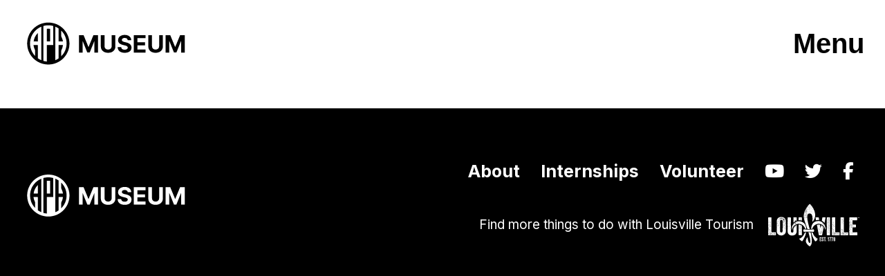

--- FILE ---
content_type: text/html; charset=UTF-8
request_url: https://aphmuseum.org/record_categories/microphone/
body_size: 9667
content:
<!doctype html>


<html xmlns="http://www.w3.org/1999/xhtml" lang="en-US">
<head>

	
	<meta http-equiv="Content-Type" content="text/html; charset=UTF-8">

	<link rel="pingback" href="https://aphmuseum.org/wp/xmlrpc.php" />
	
	<meta name='robots' content='max-image-preview:large' />
	<style>img:is([sizes="auto" i], [sizes^="auto," i]) { contain-intrinsic-size: 3000px 1500px }</style>
	<meta name="viewport" content="width=device-width,initial-scale=1" />

	<!-- This site is optimized with the Yoast SEO plugin v15.4 - https://yoast.com/wordpress/plugins/seo/ -->
	<title>Microphone Archives - APH Museum</title>
	<meta name="robots" content="index, follow, max-snippet:-1, max-image-preview:large, max-video-preview:-1" />
	<link rel="canonical" href="https://aphmuseum.org/record_categories/microphone/" />
	<meta property="og:locale" content="en_US" />
	<meta property="og:type" content="article" />
	<meta property="og:title" content="Microphone Archives - APH Museum" />
	<meta property="og:url" content="https://aphmuseum.org/record_categories/microphone/" />
	<meta property="og:site_name" content="APH Museum" />
	<meta property="og:image" content="https://aphmuseum.org/app/uploads/2021/01/APHM-OG-Image.jpg" />
	<meta property="og:image:width" content="1200" />
	<meta property="og:image:height" content="630" />
	<meta name="twitter:card" content="summary_large_image" />
	<script type="application/ld+json" class="yoast-schema-graph">{"@context":"https://schema.org","@graph":[{"@type":"WebSite","@id":"https://aphmuseum.org/#website","url":"https://aphmuseum.org/","name":"APH Museum","description":"Just another WordPress site","potentialAction":[{"@type":"SearchAction","target":"https://aphmuseum.org/?s={search_term_string}","query-input":"required name=search_term_string"}],"inLanguage":"en-US"},{"@type":"CollectionPage","@id":"https://aphmuseum.org/record_categories/microphone/#webpage","url":"https://aphmuseum.org/record_categories/microphone/","name":"Microphone Archives - APH Museum","isPartOf":{"@id":"https://aphmuseum.org/#website"},"inLanguage":"en-US","potentialAction":[{"@type":"ReadAction","target":["https://aphmuseum.org/record_categories/microphone/"]}]}]}</script>
	<!-- / Yoast SEO plugin. -->


<link rel='dns-prefetch' href='//kit.fontawesome.com' />
<link rel='dns-prefetch' href='//ajax.googleapis.com' />
<link rel='dns-prefetch' href='//cdnjs.cloudflare.com' />
<script type="text/javascript">
/* <![CDATA[ */
window._wpemojiSettings = {"baseUrl":"https:\/\/s.w.org\/images\/core\/emoji\/16.0.1\/72x72\/","ext":".png","svgUrl":"https:\/\/s.w.org\/images\/core\/emoji\/16.0.1\/svg\/","svgExt":".svg","source":{"concatemoji":"https:\/\/aphmuseum.org\/wp\/wp-includes\/js\/wp-emoji-release.min.js?ver=6.8.2"}};
/*! This file is auto-generated */
!function(s,n){var o,i,e;function c(e){try{var t={supportTests:e,timestamp:(new Date).valueOf()};sessionStorage.setItem(o,JSON.stringify(t))}catch(e){}}function p(e,t,n){e.clearRect(0,0,e.canvas.width,e.canvas.height),e.fillText(t,0,0);var t=new Uint32Array(e.getImageData(0,0,e.canvas.width,e.canvas.height).data),a=(e.clearRect(0,0,e.canvas.width,e.canvas.height),e.fillText(n,0,0),new Uint32Array(e.getImageData(0,0,e.canvas.width,e.canvas.height).data));return t.every(function(e,t){return e===a[t]})}function u(e,t){e.clearRect(0,0,e.canvas.width,e.canvas.height),e.fillText(t,0,0);for(var n=e.getImageData(16,16,1,1),a=0;a<n.data.length;a++)if(0!==n.data[a])return!1;return!0}function f(e,t,n,a){switch(t){case"flag":return n(e,"\ud83c\udff3\ufe0f\u200d\u26a7\ufe0f","\ud83c\udff3\ufe0f\u200b\u26a7\ufe0f")?!1:!n(e,"\ud83c\udde8\ud83c\uddf6","\ud83c\udde8\u200b\ud83c\uddf6")&&!n(e,"\ud83c\udff4\udb40\udc67\udb40\udc62\udb40\udc65\udb40\udc6e\udb40\udc67\udb40\udc7f","\ud83c\udff4\u200b\udb40\udc67\u200b\udb40\udc62\u200b\udb40\udc65\u200b\udb40\udc6e\u200b\udb40\udc67\u200b\udb40\udc7f");case"emoji":return!a(e,"\ud83e\udedf")}return!1}function g(e,t,n,a){var r="undefined"!=typeof WorkerGlobalScope&&self instanceof WorkerGlobalScope?new OffscreenCanvas(300,150):s.createElement("canvas"),o=r.getContext("2d",{willReadFrequently:!0}),i=(o.textBaseline="top",o.font="600 32px Arial",{});return e.forEach(function(e){i[e]=t(o,e,n,a)}),i}function t(e){var t=s.createElement("script");t.src=e,t.defer=!0,s.head.appendChild(t)}"undefined"!=typeof Promise&&(o="wpEmojiSettingsSupports",i=["flag","emoji"],n.supports={everything:!0,everythingExceptFlag:!0},e=new Promise(function(e){s.addEventListener("DOMContentLoaded",e,{once:!0})}),new Promise(function(t){var n=function(){try{var e=JSON.parse(sessionStorage.getItem(o));if("object"==typeof e&&"number"==typeof e.timestamp&&(new Date).valueOf()<e.timestamp+604800&&"object"==typeof e.supportTests)return e.supportTests}catch(e){}return null}();if(!n){if("undefined"!=typeof Worker&&"undefined"!=typeof OffscreenCanvas&&"undefined"!=typeof URL&&URL.createObjectURL&&"undefined"!=typeof Blob)try{var e="postMessage("+g.toString()+"("+[JSON.stringify(i),f.toString(),p.toString(),u.toString()].join(",")+"));",a=new Blob([e],{type:"text/javascript"}),r=new Worker(URL.createObjectURL(a),{name:"wpTestEmojiSupports"});return void(r.onmessage=function(e){c(n=e.data),r.terminate(),t(n)})}catch(e){}c(n=g(i,f,p,u))}t(n)}).then(function(e){for(var t in e)n.supports[t]=e[t],n.supports.everything=n.supports.everything&&n.supports[t],"flag"!==t&&(n.supports.everythingExceptFlag=n.supports.everythingExceptFlag&&n.supports[t]);n.supports.everythingExceptFlag=n.supports.everythingExceptFlag&&!n.supports.flag,n.DOMReady=!1,n.readyCallback=function(){n.DOMReady=!0}}).then(function(){return e}).then(function(){var e;n.supports.everything||(n.readyCallback(),(e=n.source||{}).concatemoji?t(e.concatemoji):e.wpemoji&&e.twemoji&&(t(e.twemoji),t(e.wpemoji)))}))}((window,document),window._wpemojiSettings);
/* ]]> */
</script>
<style id='wp-emoji-styles-inline-css' type='text/css'>

	img.wp-smiley, img.emoji {
		display: inline !important;
		border: none !important;
		box-shadow: none !important;
		height: 1em !important;
		width: 1em !important;
		margin: 0 0.07em !important;
		vertical-align: -0.1em !important;
		background: none !important;
		padding: 0 !important;
	}
</style>
<link rel='stylesheet' id='wp-block-library-css' href='https://aphmuseum.org/wp/wp-includes/css/dist/block-library/style.min.css?ver=6.8.2' type='text/css' media='all' />
<style id='classic-theme-styles-inline-css' type='text/css'>
/*! This file is auto-generated */
.wp-block-button__link{color:#fff;background-color:#32373c;border-radius:9999px;box-shadow:none;text-decoration:none;padding:calc(.667em + 2px) calc(1.333em + 2px);font-size:1.125em}.wp-block-file__button{background:#32373c;color:#fff;text-decoration:none}
</style>
<style id='global-styles-inline-css' type='text/css'>
:root{--wp--preset--aspect-ratio--square: 1;--wp--preset--aspect-ratio--4-3: 4/3;--wp--preset--aspect-ratio--3-4: 3/4;--wp--preset--aspect-ratio--3-2: 3/2;--wp--preset--aspect-ratio--2-3: 2/3;--wp--preset--aspect-ratio--16-9: 16/9;--wp--preset--aspect-ratio--9-16: 9/16;--wp--preset--color--black: #000000;--wp--preset--color--cyan-bluish-gray: #abb8c3;--wp--preset--color--white: #ffffff;--wp--preset--color--pale-pink: #f78da7;--wp--preset--color--vivid-red: #cf2e2e;--wp--preset--color--luminous-vivid-orange: #ff6900;--wp--preset--color--luminous-vivid-amber: #fcb900;--wp--preset--color--light-green-cyan: #7bdcb5;--wp--preset--color--vivid-green-cyan: #00d084;--wp--preset--color--pale-cyan-blue: #8ed1fc;--wp--preset--color--vivid-cyan-blue: #0693e3;--wp--preset--color--vivid-purple: #9b51e0;--wp--preset--gradient--vivid-cyan-blue-to-vivid-purple: linear-gradient(135deg,rgba(6,147,227,1) 0%,rgb(155,81,224) 100%);--wp--preset--gradient--light-green-cyan-to-vivid-green-cyan: linear-gradient(135deg,rgb(122,220,180) 0%,rgb(0,208,130) 100%);--wp--preset--gradient--luminous-vivid-amber-to-luminous-vivid-orange: linear-gradient(135deg,rgba(252,185,0,1) 0%,rgba(255,105,0,1) 100%);--wp--preset--gradient--luminous-vivid-orange-to-vivid-red: linear-gradient(135deg,rgba(255,105,0,1) 0%,rgb(207,46,46) 100%);--wp--preset--gradient--very-light-gray-to-cyan-bluish-gray: linear-gradient(135deg,rgb(238,238,238) 0%,rgb(169,184,195) 100%);--wp--preset--gradient--cool-to-warm-spectrum: linear-gradient(135deg,rgb(74,234,220) 0%,rgb(151,120,209) 20%,rgb(207,42,186) 40%,rgb(238,44,130) 60%,rgb(251,105,98) 80%,rgb(254,248,76) 100%);--wp--preset--gradient--blush-light-purple: linear-gradient(135deg,rgb(255,206,236) 0%,rgb(152,150,240) 100%);--wp--preset--gradient--blush-bordeaux: linear-gradient(135deg,rgb(254,205,165) 0%,rgb(254,45,45) 50%,rgb(107,0,62) 100%);--wp--preset--gradient--luminous-dusk: linear-gradient(135deg,rgb(255,203,112) 0%,rgb(199,81,192) 50%,rgb(65,88,208) 100%);--wp--preset--gradient--pale-ocean: linear-gradient(135deg,rgb(255,245,203) 0%,rgb(182,227,212) 50%,rgb(51,167,181) 100%);--wp--preset--gradient--electric-grass: linear-gradient(135deg,rgb(202,248,128) 0%,rgb(113,206,126) 100%);--wp--preset--gradient--midnight: linear-gradient(135deg,rgb(2,3,129) 0%,rgb(40,116,252) 100%);--wp--preset--font-size--small: 13px;--wp--preset--font-size--medium: 20px;--wp--preset--font-size--large: 36px;--wp--preset--font-size--x-large: 42px;--wp--preset--spacing--20: 0.44rem;--wp--preset--spacing--30: 0.67rem;--wp--preset--spacing--40: 1rem;--wp--preset--spacing--50: 1.5rem;--wp--preset--spacing--60: 2.25rem;--wp--preset--spacing--70: 3.38rem;--wp--preset--spacing--80: 5.06rem;--wp--preset--shadow--natural: 6px 6px 9px rgba(0, 0, 0, 0.2);--wp--preset--shadow--deep: 12px 12px 50px rgba(0, 0, 0, 0.4);--wp--preset--shadow--sharp: 6px 6px 0px rgba(0, 0, 0, 0.2);--wp--preset--shadow--outlined: 6px 6px 0px -3px rgba(255, 255, 255, 1), 6px 6px rgba(0, 0, 0, 1);--wp--preset--shadow--crisp: 6px 6px 0px rgba(0, 0, 0, 1);}:where(.is-layout-flex){gap: 0.5em;}:where(.is-layout-grid){gap: 0.5em;}body .is-layout-flex{display: flex;}.is-layout-flex{flex-wrap: wrap;align-items: center;}.is-layout-flex > :is(*, div){margin: 0;}body .is-layout-grid{display: grid;}.is-layout-grid > :is(*, div){margin: 0;}:where(.wp-block-columns.is-layout-flex){gap: 2em;}:where(.wp-block-columns.is-layout-grid){gap: 2em;}:where(.wp-block-post-template.is-layout-flex){gap: 1.25em;}:where(.wp-block-post-template.is-layout-grid){gap: 1.25em;}.has-black-color{color: var(--wp--preset--color--black) !important;}.has-cyan-bluish-gray-color{color: var(--wp--preset--color--cyan-bluish-gray) !important;}.has-white-color{color: var(--wp--preset--color--white) !important;}.has-pale-pink-color{color: var(--wp--preset--color--pale-pink) !important;}.has-vivid-red-color{color: var(--wp--preset--color--vivid-red) !important;}.has-luminous-vivid-orange-color{color: var(--wp--preset--color--luminous-vivid-orange) !important;}.has-luminous-vivid-amber-color{color: var(--wp--preset--color--luminous-vivid-amber) !important;}.has-light-green-cyan-color{color: var(--wp--preset--color--light-green-cyan) !important;}.has-vivid-green-cyan-color{color: var(--wp--preset--color--vivid-green-cyan) !important;}.has-pale-cyan-blue-color{color: var(--wp--preset--color--pale-cyan-blue) !important;}.has-vivid-cyan-blue-color{color: var(--wp--preset--color--vivid-cyan-blue) !important;}.has-vivid-purple-color{color: var(--wp--preset--color--vivid-purple) !important;}.has-black-background-color{background-color: var(--wp--preset--color--black) !important;}.has-cyan-bluish-gray-background-color{background-color: var(--wp--preset--color--cyan-bluish-gray) !important;}.has-white-background-color{background-color: var(--wp--preset--color--white) !important;}.has-pale-pink-background-color{background-color: var(--wp--preset--color--pale-pink) !important;}.has-vivid-red-background-color{background-color: var(--wp--preset--color--vivid-red) !important;}.has-luminous-vivid-orange-background-color{background-color: var(--wp--preset--color--luminous-vivid-orange) !important;}.has-luminous-vivid-amber-background-color{background-color: var(--wp--preset--color--luminous-vivid-amber) !important;}.has-light-green-cyan-background-color{background-color: var(--wp--preset--color--light-green-cyan) !important;}.has-vivid-green-cyan-background-color{background-color: var(--wp--preset--color--vivid-green-cyan) !important;}.has-pale-cyan-blue-background-color{background-color: var(--wp--preset--color--pale-cyan-blue) !important;}.has-vivid-cyan-blue-background-color{background-color: var(--wp--preset--color--vivid-cyan-blue) !important;}.has-vivid-purple-background-color{background-color: var(--wp--preset--color--vivid-purple) !important;}.has-black-border-color{border-color: var(--wp--preset--color--black) !important;}.has-cyan-bluish-gray-border-color{border-color: var(--wp--preset--color--cyan-bluish-gray) !important;}.has-white-border-color{border-color: var(--wp--preset--color--white) !important;}.has-pale-pink-border-color{border-color: var(--wp--preset--color--pale-pink) !important;}.has-vivid-red-border-color{border-color: var(--wp--preset--color--vivid-red) !important;}.has-luminous-vivid-orange-border-color{border-color: var(--wp--preset--color--luminous-vivid-orange) !important;}.has-luminous-vivid-amber-border-color{border-color: var(--wp--preset--color--luminous-vivid-amber) !important;}.has-light-green-cyan-border-color{border-color: var(--wp--preset--color--light-green-cyan) !important;}.has-vivid-green-cyan-border-color{border-color: var(--wp--preset--color--vivid-green-cyan) !important;}.has-pale-cyan-blue-border-color{border-color: var(--wp--preset--color--pale-cyan-blue) !important;}.has-vivid-cyan-blue-border-color{border-color: var(--wp--preset--color--vivid-cyan-blue) !important;}.has-vivid-purple-border-color{border-color: var(--wp--preset--color--vivid-purple) !important;}.has-vivid-cyan-blue-to-vivid-purple-gradient-background{background: var(--wp--preset--gradient--vivid-cyan-blue-to-vivid-purple) !important;}.has-light-green-cyan-to-vivid-green-cyan-gradient-background{background: var(--wp--preset--gradient--light-green-cyan-to-vivid-green-cyan) !important;}.has-luminous-vivid-amber-to-luminous-vivid-orange-gradient-background{background: var(--wp--preset--gradient--luminous-vivid-amber-to-luminous-vivid-orange) !important;}.has-luminous-vivid-orange-to-vivid-red-gradient-background{background: var(--wp--preset--gradient--luminous-vivid-orange-to-vivid-red) !important;}.has-very-light-gray-to-cyan-bluish-gray-gradient-background{background: var(--wp--preset--gradient--very-light-gray-to-cyan-bluish-gray) !important;}.has-cool-to-warm-spectrum-gradient-background{background: var(--wp--preset--gradient--cool-to-warm-spectrum) !important;}.has-blush-light-purple-gradient-background{background: var(--wp--preset--gradient--blush-light-purple) !important;}.has-blush-bordeaux-gradient-background{background: var(--wp--preset--gradient--blush-bordeaux) !important;}.has-luminous-dusk-gradient-background{background: var(--wp--preset--gradient--luminous-dusk) !important;}.has-pale-ocean-gradient-background{background: var(--wp--preset--gradient--pale-ocean) !important;}.has-electric-grass-gradient-background{background: var(--wp--preset--gradient--electric-grass) !important;}.has-midnight-gradient-background{background: var(--wp--preset--gradient--midnight) !important;}.has-small-font-size{font-size: var(--wp--preset--font-size--small) !important;}.has-medium-font-size{font-size: var(--wp--preset--font-size--medium) !important;}.has-large-font-size{font-size: var(--wp--preset--font-size--large) !important;}.has-x-large-font-size{font-size: var(--wp--preset--font-size--x-large) !important;}
:where(.wp-block-post-template.is-layout-flex){gap: 1.25em;}:where(.wp-block-post-template.is-layout-grid){gap: 1.25em;}
:where(.wp-block-columns.is-layout-flex){gap: 2em;}:where(.wp-block-columns.is-layout-grid){gap: 2em;}
:root :where(.wp-block-pullquote){font-size: 1.5em;line-height: 1.6;}
</style>
<link rel='stylesheet' id='mightily-notice-me-css' href='https://aphmuseum.org/app/plugins/notice-me-aph-museum/public/css/mightily-notice-me-public.css?ver=1.0.0' type='text/css' media='all' />
<link rel='stylesheet' id='wp-museum-css' href='https://aphmuseum.org/app/plugins/wp-museum/public/css/wp-museum-public.css?ver=1.0.0' type='text/css' media='all' />
<link rel='stylesheet' id='mightily-css' href='https://aphmuseum.org/app/themes/mightily/dist/main.css?ver=6.8.2' type='text/css' media='all' />
<link rel='stylesheet' id='lightgallery-css-css' href='https://cdnjs.cloudflare.com/ajax/libs/lightgallery/1.10.0/css/lightgallery.min.css?ver=6.8.2' type='text/css' media='all' />
<script type="text/javascript" src="//ajax.googleapis.com/ajax/libs/jquery/2.2.4/jquery.min.js?ver=2.2.4" id="jquery-js"></script>
<script type="text/javascript" src="https://aphmuseum.org/app/plugins/notice-me-aph-museum/public/js/mightily-notice-me-public.js?ver=1.0.0" id="mightily-notice-me-js"></script>
<script type="text/javascript" src="https://aphmuseum.org/app/plugins/wp-museum/public/js/wp-museum-public.js?ver=1.0.0" id="wp-museum-js"></script>
<script type="text/javascript" src="https://kit.fontawesome.com/15caa5e93e.js?ver=6.8.2" id="font-awesome-js"></script>
		<script type="text/javascript" data-cfasync="false">
					(function() {
			    var s = document.createElement('script');
			    s.type = 'text/javascript';
			    s.async = true;
			    s.src = "//api.usersnap.com/load/61ab908d-70e6-489d-af84-03d26ae66f74.js";
			    var x = document.getElementsByTagName('head')[0];
			    x.appendChild(s);
			})();
		</script>
		<style type="text/css">.recentcomments a{display:inline !important;padding:0 !important;margin:0 !important;}</style>
    <link rel="apple-touch-icon" sizes="180x180" href="https://aphmuseum.org/app/themes/mightily/dist/images/favicon/apple-touch-icon.png">
    <link rel="icon" type="image/png" sizes="32x32" href="https://aphmuseum.org/app/themes/mightily/dist/images/favicon/favicon-32x32.png">
    <link rel="icon" type="image/png" sizes="16x16" href="https://aphmuseum.org/app/themes/mightily/dist/images/favicon/favicon-16x16.png">
    <link rel="manifest" href="https://aphmuseum.org/app/themes/mightily/dist/images/favicon/site.webmanifest">
    <link rel="mask-icon" href="https://aphmuseum.org/app/themes/mightily/dist/images/favicon/safari-pinned-tab.svg" color="#5bbad5">
    <meta name="msapplication-TileColor" content="#da532c">
    <meta name="theme-color" content="#ffffff">
    
    <!-- Google Tag Manager -->
    <script>(function(w,d,s,l,i){w[l]=w[l]||[];w[l].push({'gtm.start':
    new Date().getTime(),event:'gtm.js'});var f=d.getElementsByTagName(s)[0],
    j=d.createElement(s),dl=l!='dataLayer'?'&l='+l:'';j.async=true;j.src=
    'https://www.googletagmanager.com/gtm.js?id='+i+dl+ '&gtm_auth=4w2xlmEUzkZ6LHjWFFrWdA&gtm_preview=env-1&gtm_cookies_win=x';f.parentNode.insertBefore(j,f);
    })(window,document,'script','dataLayer','GTM-P8MR4FQ');</script>
    <!-- End Google Tag Manager -->
</head>

<body class="archive tax-record_categories term-microphone term-110 wp-theme-mightily body">

    <!-- Google Tag Manager (noscript) -->
    <noscript><iframe src="https://www.googletagmanager.com/ns.html?id=GTM-P8MR4FQ&gtm_auth=4w2xlmEUzkZ6LHjWFFrWdA&gtm_preview=env-1&gtm_cookies_win=x"
    height="0" width="0" style="display:none;visibility:hidden"></iframe></noscript>
    <!-- End Google Tag Manager (noscript) -->

        	

        <header class="header">
            <div class="wrapper">
                <div class="row">
                    <a class="logo" href="/" target="_self" aria-label="APH Museum home page">
                        <!-- <div class="logo-site"></div> -->
                        <svg class="logo-site" xmlns="http://www.w3.org/2000/svg" viewBox="0 0 1709.4 609.6">
                            <title>APH Museum logo</title>
                            <g>
                                <path d="M278.3,88.8c118.1,0.2,213.4,95.9,213.3,214c-0.3,117.4-96.3,212.6-214.1,212.2c-117.9-0.3-213-95.9-212.7-213.4
                                    C64.9,184,160.6,88.8,278.3,88.8z M207.6,470.9c0-113.6,0-226.8,0-340.1c-54.1,21.7-106.9,76.9-113.3,155.5
                                    c-2.1,25.9,1.2,51.2,9.9,75.8c8.7,24.5,22,46.1,40.1,65.4c0.1-1.1,0.2-1.4,0.2-1.8c0-18.4,0-36.8,0-55.2c0-1.2-0.4-2.6-1-3.7
                                    c-6.1-12.3-10.4-25.2-13-38.8c-0.7-3.5-1.1-7.2-1.6-11c1.6,0,2.6,0,3.6,0c12,0,24,0.1,36-0.1c3-0.1,3.5,0.9,3.5,3.6
                                    c-0.1,27.9-0.2,55.7-0.2,83.6c0,14.9,0,29.8,0.1,44.8c0,1.1,0.5,2.8,1.3,3.3C184,459.6,195.4,465.8,207.6,470.9z M327.9,316.9
                                    c0.1-1.1,0.2-1.8,0.2-2.5c0-62.8,0-125.7,0-188.5c0-1.8-0.6-2.6-2.4-3.1c-31.2-8.1-62.3-8.3-93.6-0.4c-2.9,0.8-3.8,1.8-3.8,4.9
                                    c0.1,114,0.1,228.1,0.1,342.1c0,2.2,0.1,4.4,0,6.5c-0.1,1.8,0.7,2.5,2.3,2.9c4.2,0.9,8.4,2.1,12.7,2.9c6.5,1.1,13,2,19.8,3.1
                                    c0-56.2,0-111.7,0-167.8C285,316.9,306.4,316.9,327.9,316.9z M409,171.1c-0.1,0.9-0.2,1.3-0.2,1.8c0,18.4,0,36.7,0,55
                                    c0,1.3,0.7,2.7,1.1,4c3.8,9.7,8.1,19.3,11.5,29.2c2.2,6.3,3.1,13.2,4.6,19.9c-15.3,0-29.8,0-44.6,0c0-1.3,0-2.5,0-3.6
                                    c0-42.1,0-84.1,0.1-126.2c0-2.4-0.7-3.8-2.8-5c-7.6-4.1-15-8.3-22.6-12.4c-2.4-1.2-4.9-2.2-7.5-3.2c0,113.7,0,226.8,0,340.4
                                    c10.7-4.4,20.6-9.7,30.1-15.7c2-1.2,2.8-2.6,2.7-5c-0.1-43.2-0.1-86.3-0.1-129.5c0-1.1,0-2.4,0-3.6c15.1,0,29.9,0,44.6,0
                                    c0,0.6,0.1,0.9,0.1,1.1c-2.2,18.2-7.6,35.4-16.1,51.6c-0.8,1.5-1.2,3.3-1.2,5.1c-0.1,17.6-0.1,35.2,0,52.8c0,0.8,0.1,1.6,0.1,2.6
                                    C478.2,364.4,483,243.8,409,171.1z"/>
                                <path d="M172.1,195.4c0.1,1.6,0.2,2.5,0.2,3.4c0,26.4,0,52.9,0.1,79.2c0,2.4-0.6,3.2-3.1,3.2c-12-0.1-24.2-0.1-36.2-0.1
                                    c-1,0-1.8,0-3.3,0C134.3,247.9,148.4,219.7,172.1,195.4z"/>
                                <path d="M263.5,152.2c10.8-1.1,21.4-1,32.1,0.5c0,42.9,0,85.6,0,128.4c-10.8,0-21.4,0-32.1,0C263.5,238.1,263.5,195.2,263.5,152.2z
                                    "/>
                            </g>
                            <g>
                                <path d="M587.7,216.6h46.2l48.8,119h2.1l48.8-119h46.2v177.2h-36.3V278.4H742l-45.8,114.4h-24.7L625.5,278h-1.5v115.7h-36.3V216.6z
                                    "/>
                                <path d="M917.6,216.6H955v115c0,12.9-3.1,24.2-9.2,33.9c-6.1,9.7-14.7,17.2-25.7,22.6c-11,5.4-23.8,8.1-38.5,8.1
                                    c-14.7,0-27.6-2.7-38.6-8.1c-11-5.4-19.6-12.9-25.7-22.6c-6.1-9.7-9.2-21-9.2-33.9v-115h37.5v111.8c0,6.7,1.5,12.7,4.5,18
                                    c3,5.2,7.2,9.4,12.6,12.4c5.4,3,11.7,4.5,18.9,4.5c7.3,0,13.6-1.5,19-4.5c5.4-3,9.6-7.1,12.5-12.4c3-5.2,4.5-11.2,4.5-18V216.6z"/>
                                <path d="M1079.5,267.5c-0.7-7-3.7-12.4-8.9-16.3c-5.2-3.9-12.4-5.8-21.4-5.8c-6.1,0-11.3,0.9-15.5,2.6c-4.2,1.7-7.4,4.1-9.6,7
                                    c-2.2,3-3.3,6.4-3.3,10.2c-0.1,3.2,0.6,5.9,2,8.3c1.5,2.4,3.5,4.4,6.1,6.1c2.6,1.7,5.6,3.2,9,4.4c3.4,1.2,7,2.3,10.9,3.2l15.9,3.8
                                    c7.7,1.7,14.8,4,21.3,6.9c6.5,2.9,12.1,6.4,16.8,10.6c4.7,4.2,8.4,9.2,11,14.9c2.6,5.7,4,12.3,4,19.6c-0.1,10.8-2.8,20.2-8.3,28.2
                                    c-5.4,7.9-13.3,14.1-23.5,18.4c-10.2,4.4-22.6,6.5-37,6.5c-14.3,0-26.7-2.2-37.3-6.6c-10.6-4.4-18.8-10.9-24.7-19.5
                                    c-5.9-8.6-9-19.3-9.3-32h36.2c0.4,5.9,2.1,10.9,5.1,14.8c3,4,7.1,6.9,12.2,8.9c5.1,2,10.9,3,17.3,3c6.3,0,11.9-0.9,16.6-2.8
                                    c4.7-1.8,8.3-4.4,10.9-7.7c2.6-3.3,3.9-7.1,3.9-11.3c0-4-1.2-7.3-3.5-10c-2.3-2.7-5.7-5-10.2-6.9c-4.5-1.9-9.9-3.6-16.4-5.2
                                    l-19.3-4.8c-14.9-3.6-26.7-9.3-35.4-17c-8.6-7.7-12.9-18.1-12.9-31.2c-0.1-10.7,2.8-20.1,8.6-28.1c5.8-8,13.8-14.3,23.9-18.8
                                    c10.1-4.5,21.7-6.7,34.6-6.7c13.1,0,24.6,2.2,34.5,6.7c9.8,4.5,17.5,10.8,23,18.8c5.5,8,8.3,17.3,8.5,27.9H1079.5z"/>
                                <path d="M1140.4,393.7V216.6h119.4v30.9h-81.9v42.2h75.8v30.9h-75.8v42.3h82.3v30.9H1140.4z"/>
                                <path d="M1396.6,216.6h37.5v115c0,12.9-3.1,24.2-9.2,33.9c-6.1,9.7-14.7,17.2-25.7,22.6c-11,5.4-23.8,8.1-38.5,8.1
                                    c-14.7,0-27.6-2.7-38.6-8.1c-11-5.4-19.6-12.9-25.7-22.6c-6.1-9.7-9.2-21-9.2-33.9v-115h37.5v111.8c0,6.7,1.5,12.7,4.5,18
                                    c3,5.2,7.2,9.4,12.6,12.4c5.4,3,11.7,4.5,18.9,4.5c7.3,0,13.6-1.5,19-4.5c5.4-3,9.6-7.1,12.5-12.4c3-5.2,4.5-11.2,4.5-18V216.6z"/>
                                <path d="M1462.5,216.6h46.2l48.8,119h2.1l48.8-119h46.2v177.2h-36.3V278.4h-1.5l-45.8,114.4h-24.7L1500.3,278h-1.5v115.7h-36.3
                                    V216.6z"/>
                            </g>
                        </svg>
                    </a>
                    <button id="menu-btn" class="menu-btn btn" aria-expanded="false">Menu</button>
                </div>
            </div>
            <div class="menu-drawer stop-it">
                <div class="wrapper">
                    <div class="row">
                        <a class="logo white-hover" href="/" target="_self" aria-label="APH Museum home page" tabindex="3">
                            <svg class="logo-site white" xmlns="http://www.w3.org/2000/svg" viewBox="0 0 1709.4 609.6">
                                <title>APH Museum logo</title>
                                <g>
                                    <path d="M278.3,88.8c118.1,0.2,213.4,95.9,213.3,214c-0.3,117.4-96.3,212.6-214.1,212.2c-117.9-0.3-213-95.9-212.7-213.4
                                        C64.9,184,160.6,88.8,278.3,88.8z M207.6,470.9c0-113.6,0-226.8,0-340.1c-54.1,21.7-106.9,76.9-113.3,155.5
                                        c-2.1,25.9,1.2,51.2,9.9,75.8c8.7,24.5,22,46.1,40.1,65.4c0.1-1.1,0.2-1.4,0.2-1.8c0-18.4,0-36.8,0-55.2c0-1.2-0.4-2.6-1-3.7
                                        c-6.1-12.3-10.4-25.2-13-38.8c-0.7-3.5-1.1-7.2-1.6-11c1.6,0,2.6,0,3.6,0c12,0,24,0.1,36-0.1c3-0.1,3.5,0.9,3.5,3.6
                                        c-0.1,27.9-0.2,55.7-0.2,83.6c0,14.9,0,29.8,0.1,44.8c0,1.1,0.5,2.8,1.3,3.3C184,459.6,195.4,465.8,207.6,470.9z M327.9,316.9
                                        c0.1-1.1,0.2-1.8,0.2-2.5c0-62.8,0-125.7,0-188.5c0-1.8-0.6-2.6-2.4-3.1c-31.2-8.1-62.3-8.3-93.6-0.4c-2.9,0.8-3.8,1.8-3.8,4.9
                                        c0.1,114,0.1,228.1,0.1,342.1c0,2.2,0.1,4.4,0,6.5c-0.1,1.8,0.7,2.5,2.3,2.9c4.2,0.9,8.4,2.1,12.7,2.9c6.5,1.1,13,2,19.8,3.1
                                        c0-56.2,0-111.7,0-167.8C285,316.9,306.4,316.9,327.9,316.9z M409,171.1c-0.1,0.9-0.2,1.3-0.2,1.8c0,18.4,0,36.7,0,55
                                        c0,1.3,0.7,2.7,1.1,4c3.8,9.7,8.1,19.3,11.5,29.2c2.2,6.3,3.1,13.2,4.6,19.9c-15.3,0-29.8,0-44.6,0c0-1.3,0-2.5,0-3.6
                                        c0-42.1,0-84.1,0.1-126.2c0-2.4-0.7-3.8-2.8-5c-7.6-4.1-15-8.3-22.6-12.4c-2.4-1.2-4.9-2.2-7.5-3.2c0,113.7,0,226.8,0,340.4
                                        c10.7-4.4,20.6-9.7,30.1-15.7c2-1.2,2.8-2.6,2.7-5c-0.1-43.2-0.1-86.3-0.1-129.5c0-1.1,0-2.4,0-3.6c15.1,0,29.9,0,44.6,0
                                        c0,0.6,0.1,0.9,0.1,1.1c-2.2,18.2-7.6,35.4-16.1,51.6c-0.8,1.5-1.2,3.3-1.2,5.1c-0.1,17.6-0.1,35.2,0,52.8c0,0.8,0.1,1.6,0.1,2.6
                                        C478.2,364.4,483,243.8,409,171.1z"/>
                                    <path d="M172.1,195.4c0.1,1.6,0.2,2.5,0.2,3.4c0,26.4,0,52.9,0.1,79.2c0,2.4-0.6,3.2-3.1,3.2c-12-0.1-24.2-0.1-36.2-0.1
                                        c-1,0-1.8,0-3.3,0C134.3,247.9,148.4,219.7,172.1,195.4z"/>
                                    <path d="M263.5,152.2c10.8-1.1,21.4-1,32.1,0.5c0,42.9,0,85.6,0,128.4c-10.8,0-21.4,0-32.1,0C263.5,238.1,263.5,195.2,263.5,152.2z
                                        "/>
                                </g>
                                <g>
                                    <path d="M587.7,216.6h46.2l48.8,119h2.1l48.8-119h46.2v177.2h-36.3V278.4H742l-45.8,114.4h-24.7L625.5,278h-1.5v115.7h-36.3V216.6z
                                        "/>
                                    <path d="M917.6,216.6H955v115c0,12.9-3.1,24.2-9.2,33.9c-6.1,9.7-14.7,17.2-25.7,22.6c-11,5.4-23.8,8.1-38.5,8.1
                                        c-14.7,0-27.6-2.7-38.6-8.1c-11-5.4-19.6-12.9-25.7-22.6c-6.1-9.7-9.2-21-9.2-33.9v-115h37.5v111.8c0,6.7,1.5,12.7,4.5,18
                                        c3,5.2,7.2,9.4,12.6,12.4c5.4,3,11.7,4.5,18.9,4.5c7.3,0,13.6-1.5,19-4.5c5.4-3,9.6-7.1,12.5-12.4c3-5.2,4.5-11.2,4.5-18V216.6z"/>
                                    <path d="M1079.5,267.5c-0.7-7-3.7-12.4-8.9-16.3c-5.2-3.9-12.4-5.8-21.4-5.8c-6.1,0-11.3,0.9-15.5,2.6c-4.2,1.7-7.4,4.1-9.6,7
                                        c-2.2,3-3.3,6.4-3.3,10.2c-0.1,3.2,0.6,5.9,2,8.3c1.5,2.4,3.5,4.4,6.1,6.1c2.6,1.7,5.6,3.2,9,4.4c3.4,1.2,7,2.3,10.9,3.2l15.9,3.8
                                        c7.7,1.7,14.8,4,21.3,6.9c6.5,2.9,12.1,6.4,16.8,10.6c4.7,4.2,8.4,9.2,11,14.9c2.6,5.7,4,12.3,4,19.6c-0.1,10.8-2.8,20.2-8.3,28.2
                                        c-5.4,7.9-13.3,14.1-23.5,18.4c-10.2,4.4-22.6,6.5-37,6.5c-14.3,0-26.7-2.2-37.3-6.6c-10.6-4.4-18.8-10.9-24.7-19.5
                                        c-5.9-8.6-9-19.3-9.3-32h36.2c0.4,5.9,2.1,10.9,5.1,14.8c3,4,7.1,6.9,12.2,8.9c5.1,2,10.9,3,17.3,3c6.3,0,11.9-0.9,16.6-2.8
                                        c4.7-1.8,8.3-4.4,10.9-7.7c2.6-3.3,3.9-7.1,3.9-11.3c0-4-1.2-7.3-3.5-10c-2.3-2.7-5.7-5-10.2-6.9c-4.5-1.9-9.9-3.6-16.4-5.2
                                        l-19.3-4.8c-14.9-3.6-26.7-9.3-35.4-17c-8.6-7.7-12.9-18.1-12.9-31.2c-0.1-10.7,2.8-20.1,8.6-28.1c5.8-8,13.8-14.3,23.9-18.8
                                        c10.1-4.5,21.7-6.7,34.6-6.7c13.1,0,24.6,2.2,34.5,6.7c9.8,4.5,17.5,10.8,23,18.8c5.5,8,8.3,17.3,8.5,27.9H1079.5z"/>
                                    <path d="M1140.4,393.7V216.6h119.4v30.9h-81.9v42.2h75.8v30.9h-75.8v42.3h82.3v30.9H1140.4z"/>
                                    <path d="M1396.6,216.6h37.5v115c0,12.9-3.1,24.2-9.2,33.9c-6.1,9.7-14.7,17.2-25.7,22.6c-11,5.4-23.8,8.1-38.5,8.1
                                        c-14.7,0-27.6-2.7-38.6-8.1c-11-5.4-19.6-12.9-25.7-22.6c-6.1-9.7-9.2-21-9.2-33.9v-115h37.5v111.8c0,6.7,1.5,12.7,4.5,18
                                        c3,5.2,7.2,9.4,12.6,12.4c5.4,3,11.7,4.5,18.9,4.5c7.3,0,13.6-1.5,19-4.5c5.4-3,9.6-7.1,12.5-12.4c3-5.2,4.5-11.2,4.5-18V216.6z"/>
                                    <path d="M1462.5,216.6h46.2l48.8,119h2.1l48.8-119h46.2v177.2h-36.3V278.4h-1.5l-45.8,114.4h-24.7L1500.3,278h-1.5v115.7h-36.3
                                        V216.6z"/>
                                </g>
                            </svg>
                        </a>
                        <button id="close-btn" class="close-btn btn" aria-expanded="false" tabindex="4">Close</button>
                        <nav class="header-nav" role="navigation" aria-label="main navigation">
                            <ul class="action-menu">
                                                                <li id="menu-item-2002" class="menu-item menu-item-type-post_type menu-item-object-page menu-item-2002"><a href="https://aphmuseum.org/contact/" tabindex="2">Contact Us</a></li>
<li id="menu-item-1834" class="menu-item menu-item-type-post_type menu-item-object-page menu-item-1834"><a href="https://aphmuseum.org/donate/" tabindex="2">Donate</a></li>
                            </ul>
                            <div class="menu-wrapper max-width-1100">
                                <span class="h2 menu-title underline">Menu</span>
                                <ul class="header-menu">
                                                                        <li id="menu-item-1853" class="menu-item menu-item-type-post_type menu-item-object-page menu-item-1853"><a href="https://aphmuseum.org/visit/" tabindex="1">Visit</a></li>
<li id="menu-item-1836" class="menu-item menu-item-type-post_type menu-item-object-page menu-item-1836"><a href="https://aphmuseum.org/exhibits/" tabindex="1">Exhibits</a></li>
<li id="menu-item-1837" class="menu-item menu-item-type-post_type menu-item-object-page menu-item-1837"><a href="https://aphmuseum.org/for-teachers/" tabindex="1">For Teachers</a></li>
<li id="menu-item-1995" class="menu-item menu-item-type-post_type menu-item-object-page menu-item-1995"><a href="https://aphmuseum.org/the-collection/" tabindex="1">The Collection</a></li>
<li id="menu-item-2070" class="menu-item menu-item-type-post_type menu-item-object-page menu-item-2070"><a href="https://aphmuseum.org/visit/school-groups/workshops/" tabindex="1">Workshops</a></li>
<li id="menu-item-2067" class="menu-item menu-item-type-post_type menu-item-object-page menu-item-2067"><a href="https://aphmuseum.org/events/" tabindex="1">Events</a></li>
<li id="menu-item-1999" class="menu-item menu-item-type-post_type menu-item-object-page menu-item-1999"><a href="https://aphmuseum.org/about/" tabindex="1">About</a></li>
<li id="menu-item-2068" class="menu-item menu-item-type-custom menu-item-object-custom menu-item-2068"><a href="https://www.aph.org/" tabindex="1">Visit APH.org</a></li>
<li id="menu-item-2069" class="menu-item menu-item-type-custom menu-item-object-custom menu-item-2069"><a href="https://www.aph.org/careers/" tabindex="1">Careers</a></li>
<li id="menu-item-1842" class="menu-item menu-item-type-post_type menu-item-object-page menu-item-1842"><a href="https://aphmuseum.org/volunteer/" tabindex="1">Volunteer</a></li>
                                </ul>
                            </div>
                        </nav>
                    </div>
                </div>
            </div>
        </header>	

<main id="main">



<section class="layout basic-content">
	<div class="wrapper">
		<div class="content">
			
										<!--fwp-loop-->

									</div>
	</div>
</section>

</main>    
    <footer class="footer">
        <div class="wrapper">
            <div class="logo-div white-hover">
                <a class="logo" href="/" target="_self" aria-label="APH Museum home page">
                    <svg class="logo-site white" xmlns="http://www.w3.org/2000/svg" viewBox="0 0 1709.4 609.6">
                        <title>APH Museum logo</title>
                        <g>
                            <path d="M278.3,88.8c118.1,0.2,213.4,95.9,213.3,214c-0.3,117.4-96.3,212.6-214.1,212.2c-117.9-0.3-213-95.9-212.7-213.4
                                C64.9,184,160.6,88.8,278.3,88.8z M207.6,470.9c0-113.6,0-226.8,0-340.1c-54.1,21.7-106.9,76.9-113.3,155.5
                                c-2.1,25.9,1.2,51.2,9.9,75.8c8.7,24.5,22,46.1,40.1,65.4c0.1-1.1,0.2-1.4,0.2-1.8c0-18.4,0-36.8,0-55.2c0-1.2-0.4-2.6-1-3.7
                                c-6.1-12.3-10.4-25.2-13-38.8c-0.7-3.5-1.1-7.2-1.6-11c1.6,0,2.6,0,3.6,0c12,0,24,0.1,36-0.1c3-0.1,3.5,0.9,3.5,3.6
                                c-0.1,27.9-0.2,55.7-0.2,83.6c0,14.9,0,29.8,0.1,44.8c0,1.1,0.5,2.8,1.3,3.3C184,459.6,195.4,465.8,207.6,470.9z M327.9,316.9
                                c0.1-1.1,0.2-1.8,0.2-2.5c0-62.8,0-125.7,0-188.5c0-1.8-0.6-2.6-2.4-3.1c-31.2-8.1-62.3-8.3-93.6-0.4c-2.9,0.8-3.8,1.8-3.8,4.9
                                c0.1,114,0.1,228.1,0.1,342.1c0,2.2,0.1,4.4,0,6.5c-0.1,1.8,0.7,2.5,2.3,2.9c4.2,0.9,8.4,2.1,12.7,2.9c6.5,1.1,13,2,19.8,3.1
                                c0-56.2,0-111.7,0-167.8C285,316.9,306.4,316.9,327.9,316.9z M409,171.1c-0.1,0.9-0.2,1.3-0.2,1.8c0,18.4,0,36.7,0,55
                                c0,1.3,0.7,2.7,1.1,4c3.8,9.7,8.1,19.3,11.5,29.2c2.2,6.3,3.1,13.2,4.6,19.9c-15.3,0-29.8,0-44.6,0c0-1.3,0-2.5,0-3.6
                                c0-42.1,0-84.1,0.1-126.2c0-2.4-0.7-3.8-2.8-5c-7.6-4.1-15-8.3-22.6-12.4c-2.4-1.2-4.9-2.2-7.5-3.2c0,113.7,0,226.8,0,340.4
                                c10.7-4.4,20.6-9.7,30.1-15.7c2-1.2,2.8-2.6,2.7-5c-0.1-43.2-0.1-86.3-0.1-129.5c0-1.1,0-2.4,0-3.6c15.1,0,29.9,0,44.6,0
                                c0,0.6,0.1,0.9,0.1,1.1c-2.2,18.2-7.6,35.4-16.1,51.6c-0.8,1.5-1.2,3.3-1.2,5.1c-0.1,17.6-0.1,35.2,0,52.8c0,0.8,0.1,1.6,0.1,2.6
                                C478.2,364.4,483,243.8,409,171.1z"/>
                            <path d="M172.1,195.4c0.1,1.6,0.2,2.5,0.2,3.4c0,26.4,0,52.9,0.1,79.2c0,2.4-0.6,3.2-3.1,3.2c-12-0.1-24.2-0.1-36.2-0.1
                                c-1,0-1.8,0-3.3,0C134.3,247.9,148.4,219.7,172.1,195.4z"/>
                            <path d="M263.5,152.2c10.8-1.1,21.4-1,32.1,0.5c0,42.9,0,85.6,0,128.4c-10.8,0-21.4,0-32.1,0C263.5,238.1,263.5,195.2,263.5,152.2z
                                "/>
                        </g>
                        <g>
                            <path d="M587.7,216.6h46.2l48.8,119h2.1l48.8-119h46.2v177.2h-36.3V278.4H742l-45.8,114.4h-24.7L625.5,278h-1.5v115.7h-36.3V216.6z
                                "/>
                            <path d="M917.6,216.6H955v115c0,12.9-3.1,24.2-9.2,33.9c-6.1,9.7-14.7,17.2-25.7,22.6c-11,5.4-23.8,8.1-38.5,8.1
                                c-14.7,0-27.6-2.7-38.6-8.1c-11-5.4-19.6-12.9-25.7-22.6c-6.1-9.7-9.2-21-9.2-33.9v-115h37.5v111.8c0,6.7,1.5,12.7,4.5,18
                                c3,5.2,7.2,9.4,12.6,12.4c5.4,3,11.7,4.5,18.9,4.5c7.3,0,13.6-1.5,19-4.5c5.4-3,9.6-7.1,12.5-12.4c3-5.2,4.5-11.2,4.5-18V216.6z"/>
                            <path d="M1079.5,267.5c-0.7-7-3.7-12.4-8.9-16.3c-5.2-3.9-12.4-5.8-21.4-5.8c-6.1,0-11.3,0.9-15.5,2.6c-4.2,1.7-7.4,4.1-9.6,7
                                c-2.2,3-3.3,6.4-3.3,10.2c-0.1,3.2,0.6,5.9,2,8.3c1.5,2.4,3.5,4.4,6.1,6.1c2.6,1.7,5.6,3.2,9,4.4c3.4,1.2,7,2.3,10.9,3.2l15.9,3.8
                                c7.7,1.7,14.8,4,21.3,6.9c6.5,2.9,12.1,6.4,16.8,10.6c4.7,4.2,8.4,9.2,11,14.9c2.6,5.7,4,12.3,4,19.6c-0.1,10.8-2.8,20.2-8.3,28.2
                                c-5.4,7.9-13.3,14.1-23.5,18.4c-10.2,4.4-22.6,6.5-37,6.5c-14.3,0-26.7-2.2-37.3-6.6c-10.6-4.4-18.8-10.9-24.7-19.5
                                c-5.9-8.6-9-19.3-9.3-32h36.2c0.4,5.9,2.1,10.9,5.1,14.8c3,4,7.1,6.9,12.2,8.9c5.1,2,10.9,3,17.3,3c6.3,0,11.9-0.9,16.6-2.8
                                c4.7-1.8,8.3-4.4,10.9-7.7c2.6-3.3,3.9-7.1,3.9-11.3c0-4-1.2-7.3-3.5-10c-2.3-2.7-5.7-5-10.2-6.9c-4.5-1.9-9.9-3.6-16.4-5.2
                                l-19.3-4.8c-14.9-3.6-26.7-9.3-35.4-17c-8.6-7.7-12.9-18.1-12.9-31.2c-0.1-10.7,2.8-20.1,8.6-28.1c5.8-8,13.8-14.3,23.9-18.8
                                c10.1-4.5,21.7-6.7,34.6-6.7c13.1,0,24.6,2.2,34.5,6.7c9.8,4.5,17.5,10.8,23,18.8c5.5,8,8.3,17.3,8.5,27.9H1079.5z"/>
                            <path d="M1140.4,393.7V216.6h119.4v30.9h-81.9v42.2h75.8v30.9h-75.8v42.3h82.3v30.9H1140.4z"/>
                            <path d="M1396.6,216.6h37.5v115c0,12.9-3.1,24.2-9.2,33.9c-6.1,9.7-14.7,17.2-25.7,22.6c-11,5.4-23.8,8.1-38.5,8.1
                                c-14.7,0-27.6-2.7-38.6-8.1c-11-5.4-19.6-12.9-25.7-22.6c-6.1-9.7-9.2-21-9.2-33.9v-115h37.5v111.8c0,6.7,1.5,12.7,4.5,18
                                c3,5.2,7.2,9.4,12.6,12.4c5.4,3,11.7,4.5,18.9,4.5c7.3,0,13.6-1.5,19-4.5c5.4-3,9.6-7.1,12.5-12.4c3-5.2,4.5-11.2,4.5-18V216.6z"/>
                            <path d="M1462.5,216.6h46.2l48.8,119h2.1l48.8-119h46.2v177.2h-36.3V278.4h-1.5l-45.8,114.4h-24.7L1500.3,278h-1.5v115.7h-36.3
                                V216.6z"/>
                        </g>
                    </svg>
                </a>
            </div>
            <nav class="footer-nav" role="navigation" aria-label="footer navigation">
                <ul class="footer-menu">
                                        <li id="menu-item-2055" class="menu-item menu-item-type-post_type menu-item-object-page menu-item-2055"><a href="https://aphmuseum.org/about/">About</a></li>
<li id="menu-item-2056" class="menu-item menu-item-type-post_type menu-item-object-page menu-item-2056"><a href="https://aphmuseum.org/internships/">Internships</a></li>
<li id="menu-item-1818" class="menu-item menu-item-type-post_type menu-item-object-page menu-item-1818"><a href="https://aphmuseum.org/volunteer/">Volunteer</a></li>
<li id="menu-item-42676" class="menu-item menu-item-type-custom menu-item-object-custom menu-item-42676"><a href="https://www.youtube.com/playlist?list=PLUj6DcM1nN3ESjtEV3_eURxMWuxAS6z4P"><span class="visually-hidden">APH Museum YouTube</span><i class="fa fa-youtube"></i></a></li>
<li id="menu-item-42682" class="menu-item menu-item-type-custom menu-item-object-custom menu-item-42682"><a href="https://twitter.com/APHMuseum"><span class="visually-hidden">APH Museum Twitter</span><i class="fa fa-twitter"></i></a></li>
<li id="menu-item-42683" class="menu-item menu-item-type-custom menu-item-object-custom menu-item-42683"><a href="https://www.facebook.com/APHMuseum"><span class="visually-hidden">APH Museum Facebook</span><i class="fa fa-facebook"></i></a></li>
                </ul>
            </nav>
            <div class="content">
                <span>Find more things to do with Louisville Tourism</span>
                <a href="https://www.gotolouisville.com/" target="_blank" rel="noreferrer">
                    <img src="https://aphmuseum.org/app/themes/mightily/dist/images/logo-louisvilletourism-white.svg" alt="Louisville Tourism logo" class="logo-small">
                </a>
            </div>
        </div>
    </footer>
	<script src="https://cdn.jsdelivr.net/npm/vue@2.6.12/dist/vue.js"></script>
<script type="speculationrules">
{"prefetch":[{"source":"document","where":{"and":[{"href_matches":"\/*"},{"not":{"href_matches":["\/wp\/wp-*.php","\/wp\/wp-admin\/*","\/app\/uploads\/*","\/app\/*","\/app\/plugins\/*","\/app\/themes\/mightily\/*","\/*\\?(.+)"]}},{"not":{"selector_matches":"a[rel~=\"nofollow\"]"}},{"not":{"selector_matches":".no-prefetch, .no-prefetch a"}}]},"eagerness":"conservative"}]}
</script>
<script type="text/javascript" src="https://cdnjs.cloudflare.com/ajax/libs/lightgallery-js/1.4.0/js/lightgallery.min.js?ver=6.8.2" id="lightgallery-js-js"></script>
<script type="text/javascript" src="https://aphmuseum.org/app/themes/mightily/dist/main.js?ver=6.8.2" id="mightily-js"></script>
        <script>
        (function($) {
            $(document).on('facetwp-loaded', function() {
                $('.facetwp-facet').each(function() {
                    var $facet = $(this);
                    var facet_name = $facet.attr('data-name');
                    var facet_label = FWP.settings.labels[facet_name];

                    // get inputs for label ids
                    var input = $facet.children().last();
                    
                    //set ids
                    if (input.length > 0) {
                        input.attr('id', facet_name)
                    }
        
                    // set labels
                    if ($facet.closest('.facet-wrap').length < 1 && $facet.closest('.facetwp-flyout').length < 1) {
                        $facet.wrap('<div class="facet-wrap"></div>');
                        $facet.before('<label for="' + facet_name + '" class="h6 facet-label">' + facet_label + '</label>');
                    }
                });

                // set aria-label for checkboxes/dropdowns
                setTimeout(() => {
                    $('#on_view').attr('aria-label', 'On View');
                    $('#collection_category').attr('aria-label', 'Collection Category');
                    $('#event_categories').attr('aria-label', 'Event Category');
                    $('#start_date').attr('aria-label', 'Event Date');
                }, 50);
            });

        })(jQuery);
        </script>
            <script>(function($) {
    $(document).on('facetwp-loaded', function() {
        $('.facetwp-input-wrap').each(function() {
            if ($(this).find('.facetwp-search-submit').length < 1) {
                $(this).find('.facetwp-search').after('<button onclick="FWP.reset()">Reset</button>');
                $(this).find('.facetwp-search').after('<button class="facetwp-search-submit" onclick="FWP.refresh()">Submit</button>');
            }
        });
    });
    })(jQuery);
    </script>
    
	<style type="text/css">
	.acf-map {
		width: 100%;
		height: 400px;
		border: #ccc solid 1px;
		margin: 20px 0;
	}
	
	// Fixes potential theme css conflict.
	.acf-map img {
	   max-width: inherit !important;
	}
	</style>
	<script src="https://maps.googleapis.com/maps/api/js?key=AIzaSyBxwSRIJ_YEC3Hr9mbX4aQt1cL7n3F6EL4"></script>
	<script type="text/javascript">
	(function( $ ) {
	
	/**
	 * initMap
	 *
	 * Renders a Google Map onto the selected jQuery element
	 *
	 * @date    22/10/19
	 * @since   5.8.6
	 *
	 * @param   jQuery $el The jQuery element.
	 * @return  object The map instance.
	 */
	function initMap( $el ) {
	
		// Find marker elements within map.
		var $markers = $el.find('.marker');
	
		// Create gerenic map.
		var mapArgs = {
			zoom        : $el.data('zoom') || 16,
			mapTypeId   : google.maps.MapTypeId.ROADMAP
		};
		var map = new google.maps.Map( $el[0], mapArgs );
	
		// Add markers.
		map.markers = [];
		$markers.each(function(){
			initMarker( $(this), map );
		});
	
		// Center map based on markers.
		centerMap( map );
	
		// Return map instance.
		return map;
	}
	
	/**
	 * initMarker
	 *
	 * Creates a marker for the given jQuery element and map.
	 *
	 * @date    22/10/19
	 * @since   5.8.6
	 *
	 * @param   jQuery $el The jQuery element.
	 * @param   object The map instance.
	 * @return  object The marker instance.
	 */
	function initMarker( $marker, map ) {
	
		// Get position from marker.
		var lat = $marker.data('lat');
		var lng = $marker.data('lng');
		var latLng = {
			lat: parseFloat( lat ),
			lng: parseFloat( lng )
		};
	
		// Create marker instance.
		var marker = new google.maps.Marker({
			position : latLng,
			map: map
		});
	
		// Append to reference for later use.
		map.markers.push( marker );
	
		// If marker contains HTML, add it to an infoWindow.
		if( $marker.html() ){
	
			// Create info window.
			var infowindow = new google.maps.InfoWindow({
				content: $marker.html()
			});
	
			// Show info window when marker is clicked.
			google.maps.event.addListener(marker, 'click', function() {
				infowindow.open( map, marker );
			});
		}
	}
	
	/**
	 * centerMap
	 *
	 * Centers the map showing all markers in view.
	 *
	 * @date    22/10/19
	 * @since   5.8.6
	 *
	 * @param   object The map instance.
	 * @return  void
	 */
	function centerMap( map ) {
	
		// Create map boundaries from all map markers.
		var bounds = new google.maps.LatLngBounds();
		map.markers.forEach(function( marker ){
			bounds.extend({
				lat: marker.position.lat(),
				lng: marker.position.lng()
			});
		});
	
		// Case: Single marker.
		if( map.markers.length == 1 ){
			map.setCenter( bounds.getCenter() );
	
		// Case: Multiple markers.
		} else{
			map.fitBounds( bounds );
		}
	}
	
	// Render maps on page load.
	$(document).ready(function(){
		$('.acf-map').each(function(){
			var map = initMap( $(this) );
		});
	});
	
	})(jQuery);
	</script>

</body>

--- FILE ---
content_type: application/javascript
request_url: https://aphmuseum.org/app/plugins/wp-museum/public/js/wp-museum-public.js?ver=1.0.0
body_size: 589
content:
(function( $ ) {
	'use strict';

	/**
	 * All of the code for your public-facing JavaScript source
	 * should reside in this file.
	 *
	 * Note: It has been assumed you will write jQuery code here, so the
	 * $ function reference has been prepared for usage within the scope
	 * of this function.
	 *
	 * This enables you to define handlers, for when the DOM is ready:
	 *
	 * $(function() {
	 *
	 * });
	 *
	 * When the window is loaded:
	 *
	 * $( window ).load(function() {
	 *
	 * });
	 *
	 * ...and/or other possibilities.
	 *
	 * Ideally, it is not considered best practise to attach more than a
	 * single DOM-ready or window-load handler for a particular page.
	 * Although scripts in the WordPress core, Plugins and Themes may be
	 * practising this, we should strive to set a better example in our own work.
	 */

})( jQuery );

// pushes footer below large absolutely positioned images on large screens

$( window ).load(function() {
	const isRecord = document.querySelector('.block.single.record');

	if (isRecord) {
		let textDivHeight = document.querySelectorAll('.text')[1].offsetHeight; // select the 2nd .text div, located inside .content-inner
		let spacerDiv = document.querySelector('.spacer-div'); // select empty div used to set vertical spacing
		let slideHeights = [];
		let slides = document.querySelectorAll('.glide__slide'); // get all of the glide slides
		slides.forEach(slide => {
			slideHeights.push(slide.offsetHeight); //find the height of each slide and push it into slideHeights
		});
		let tallestSlide = Math.max(...slideHeights); // find the highest number in slideHeights
		
		spacerDiv.style.height = tallestSlide - textDivHeight + 'px'; // sets the height of .spacer-div to push the footer below the tallest slide
	}
});


